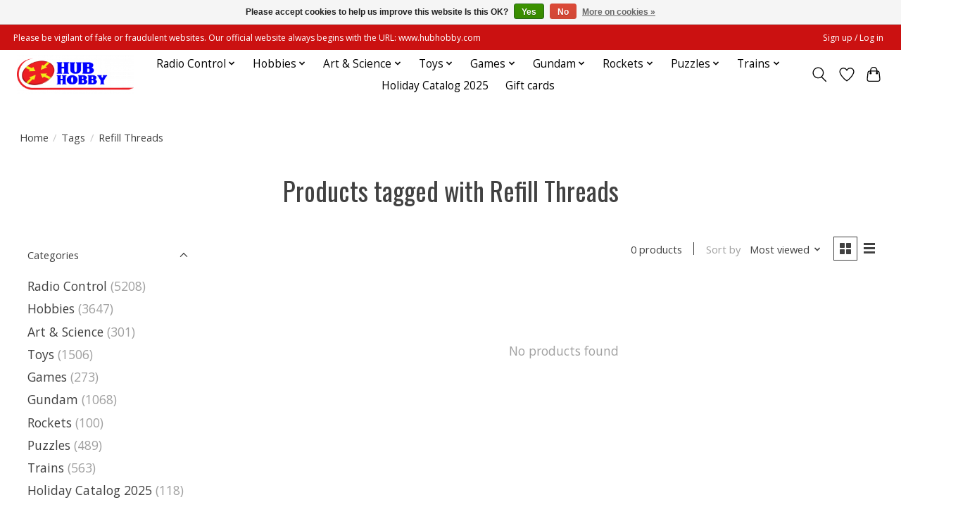

--- FILE ---
content_type: text/javascript;charset=utf-8
request_url: https://www.hubhobby.com/services/stats/pageview.js
body_size: -436
content:
// SEOshop 14-01-2026 06:55:19